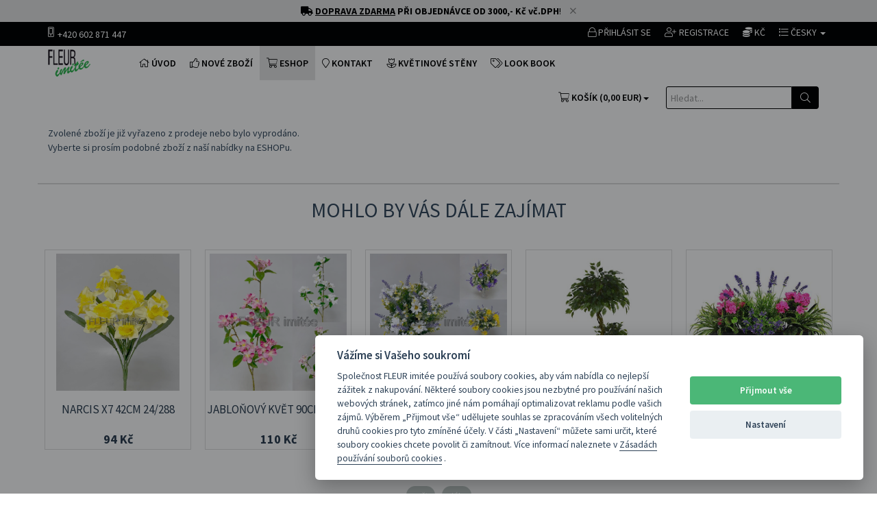

--- FILE ---
content_type: text/html; charset=UTF-8
request_url: https://www.umelekvetiny.cz/zbozi-detail.php?soid=168&zbid=47497&cur=2
body_size: 10284
content:

<!DOCTYPE html>
<html lang="cs">
<head>
    <title>Umělé květiny, umělé stromy, palmy a dekorace</title>
	<meta name="author" content="Ing. David Horsák [david.horsak@gmail.com] >>> www.webadata.cz">
    <meta charset="utf-8">
    <meta name="viewport" content="width=device-width, initial-scale=1.0">

	<meta name="keywords" content="umělé květiny, umělé stromy, umělé palmy, umělé keře, dekorace na svatby, svatební dekorace, umělé rostliny, interiérové dekorace, květinové dekorace, umělé dekorace">
	<meta name="description" content="Prodej umělých květin, stromů, palem, keřů a svatebních dekorací. Nabízíme široký sortiment kvalitních umělých rostlin pro interiérové i exteriérové dekorace.">
	<meta name="author" content="Ing. David Horsák [david.horsak@gmail.com] >>> www.webadata.cz">

	<meta http-equiv="Cache-Control" content="no-store, no-cache, must-revalidate, max-age=0">
	<meta http-equiv="Pragma" content="no-cache">
	<meta http-equiv="Expires" content="0">

    <!-- Fav and touch icons -->
    <link rel="shortcut icon" href="/favicon.ico">
    <!-- Bootstrap core CSS -->
    <link href="assets/bootstrap/css/bootstrap.css" rel="stylesheet">
    <!-- Bootstrap select CSS -->
	<link rel="stylesheet" type="text/css" href="assets/css/bootstrap-select.min.css">
    <!-- Custom styles for this template -->
    <link href="assets/css/style.css?7cbb8196bdcc6334b41a49514b59f09e" rel="stylesheet">
    <!-- FontAwesome -->
    <link rel="stylesheet" href="https://pro.fontawesome.com/releases/v5.7.2/css/all.css" integrity="sha384-6jHF7Z3XI3fF4XZixAuSu0gGKrXwoX/w3uFPxC56OtjChio7wtTGJWRW53Nhx6Ev" crossorigin="anonymous">
    <link href="assets/css/vendor-1.5.1.min.css?7cbb8196bdcc6334b41a49514b59f09e" rel="stylesheet">
    <!-- HTML5 shim and Respond.js IE8 support of HTML5 elements and media queries -->
    <!--[if lt IE 9]>
    <script src="https://oss.maxcdn.com/libs/html5shiv/3.7.0/html5shiv.js"></script>
    <script src="https://oss.maxcdn.com/libs/respond.js/1.3.0/respond.min.js"></script>
    <![endif]-->
	<link href="./assets/cookieconsent/src/cookieconsent.css?7cbb8196bdcc6334b41a49514b59f09e" rel="stylesheet">

    <!-- include pace script for automatic web page progress bar  -->
    <script>
        paceOptions = {
            elements: true
        };
    </script>
    <script src="assets/js/pace.min.js"></script>

	<!-- Live Search CSS -->
	<link type="text/css" rel="StyleSheet" href="assets/css/livesearch.css">


<!-- Global site tag (gtag.js) - Google Ads: 971679044 //-->
<script async src="https://www.googletagmanager.com/gtag/js?id=AW-760823083"></script>
<script>
  window.dataLayer = window.dataLayer || [];
  function gtag(){dataLayer.push(arguments);}
  gtag('js', new Date());
/*  gtag('config', 'AW-971679044');*/
  gtag('config', 'AW-760823083');		/* webadata.cz */
</script>


<!-- Event snippet for Nákup conversion page -->
<script>
  gtag('event', 'conversion', {
      'send_to': 'AW-971679044/GIx8CN_A6ssBEMTKqs8D',
      'transaction_id': ''
  });
</script>


</head>
<body>

<div class="spinner2" style="display: none;"></div>

<!-- Modal Login start -->
<div class="modal signUpContent fade" id="ModalLogin" tabindex="-1" role="dialog">
    <div class="modal-dialog ">
        <div class="modal-content">
            <div class="modal-header">
                <button type="button" class="close" data-dismiss="modal" aria-hidden="true"> &times; </button>
                <h3 class="modal-title-site text-center"> Přihlášení do ESHOPu </h3>
            </div>
            <form id="fo_prihlaseni_modal" action="prihlaseni.php" role="form" class="modLogForm" method="post">
				<div class="modal-body">
					<div class="form-group login-username">
						<div>
							<label>Emailová adresa</label>
							<div class="input-group">
								<input type="text" name="za_email" id="login-user" onkeypress="return onKeyValidate2(event,alphanumeric2);" class="form-control input" size="20" required placeholder="@">
								<div class="input-group-addon"><i class="fal fa-fw fa-envelope"></i></div>
							</div>
						</div>
					</div>
					<div class="form-group login-password">
						<div>
							<label>Heslo</label>
							<div class="input-group">
								<input type="password" name="za_heslo" id="login-password" class="form-control input" size="20" required placeholder="Heslo">
								<div class="input-group-addon"><i class="fal fa-fw fa-lock"></i></div>
							</div>
						</div>
					</div>
					<div>
						<div>
							<input type="hidden" name="za_prihlaseni" value="0">
							<button type="button" onclick="CheckPrihlaseniModal(); return false;" class="btn  btn-block btn-lg btn-primary"><i class="fal fa-lock"></i> PŘIHLÁSIT SE <i class="fas fa-cog fa-spin white" id="icon_spin11" title="Zpracovávám..." style="display: none;"></i></button>
						</div>
					</div>
					<!--userForm-->
				</div>
            </form>
            <div class="modal-footer">
                <p class="text-center">
                	Nemáte ještě svůj účet? <a data-toggle="modal" data-dismiss="modal" href="#ModalSignup" style="text-decoration: underline;"> Zaregistrujte se prosím ZDE. </a> <br/>
					<a href="/prihlaseni.php?a=heslo" style="text-decoration: underline;"> Zapomněli jste heslo? Klikněte ZDE</a>
				</p>
            </div>
        </div>
        <!-- /.modal-content -->
    </div>
    <!-- /.modal-dialog -->
</div>
<!-- /.Modal Login -->
<!-- Modal Signup start -->
<div class="modal signUpContent fade" id="ModalSignup" tabindex="-1" role="dialog">
    <div class="modal-dialog">
        <div class="modal-content">
            <div class="modal-header" style="margin-bottom: 0px;">
                <button type="button" class="close" data-dismiss="modal" aria-hidden="true"> &times; </button>
                <h3 class="modal-title-site text-center"> VYTVOŘENÍ ÚČTU </h3>
            </div>
           	<form id="fo_registrace_modal" data-toggle="validator" role="form" class="modRegForm" action="registrace.php" method="post">
				<div class="modal-body" style="margin-top: 0px;">
					<h5 style="padding: 0 0 10px 0;" class="text-center">Zadejte prosím Vaše kontaktní a registrační údaje:</h5>
					<div class="form-group">
						<div>
							<input type="text" name="za_do_jmeno" class="form-control input red-box" size="20" required placeholder="Vaše jméno">
						</div>
					</div>
					<div class="form-group">
						<div>
							<input type="text" name="za_do_prijmeni" class="form-control input red-box" size="20" required placeholder="Vaše příjmení">
						</div>
					</div>
					<div class="form-group reg-email">
						<div class="input-group">
							<input type="email" name="za_email" id="za_email2" onkeypress="return onKeyValidate2(event,alphanumeric2);" data-error="Formát emailové adresy není správný." class="form-control input red-box" size="20" placeholder="@" data-toggle="tooltip" title="Zadejte platnou emailovou adresu! ">
							<div class="input-group-addon"><i id="cross2" class="fal fa-fw fa-times red" title="Emailová adresa je již použita! "></i><i id="tick2" class="fal fa-check green" title="Email je v pořádku."></i></div>
							<div class="help-block with-errors"></div>
						</div>
					</div>
					<div class="form-group reg-password">
						<div>
							<div class="input-group">
								<input type="password" name="za_heslo" class="form-control input red-box" size="20" placeholder="Heslo" data-toggle="tooltip" title="Zadejte heslo pro přihlášení na účet." />
								<div class="input-group-addon"><i class="fal fa-fw fa-lock"></i></div>
							</div>
						</div>
					</div>
					<div class="form-group">
						<div>
							<div class="input-group">
								<input type="tel" name="za_mobil" class="form-control input red-box" size="20" placeholder="Mobil" data-toggle="tooltip" title="Zadejte prosím kontaktní telefon." />
								<div class="input-group-addon"><i class="fal fa-fw fa-mobile"></i></div>
							</div>
						</div>
					</div>
					<div class="form-group">
						<div>
							<input type="text" name="za_ico" class="form-control input onlyNumbers" size="20" placeholder="IČO" data-toggle="tooltip" title="Pokud nakupujete na IČO, zadejte je prosím zde. IČO musí obsahovat celkem 8 číslic bez mezer.">
						</div>
					</div>
					<div class="form-group">
						<div>
							<input type="text" name="za_dic" class="form-control input" size="20" placeholder="DIČ" data-toggle="tooltip" title="Uveďte DIČ, pokud Vám bylo přiděleno. DIČ je daňové identifikační číslo, pod kterým jsou poplatníci registrováni na FÚ ke všem daním, a obvykle odpovídá tvaru CZ + rodné číslo. Pokud DIČ nemáte, uveďte text: nemám.">
						</div>
					</div>
					<div>
						<div>
							<input type="hidden" name="za_registrace" value="0">
							<button onclick="CheckRegistraceModal(); return false;" class="btn btn-block btn-lg btn-primary"><i class="fal fa-user-plus"></i> VYTVOŘIT ÚČET <i class="fas fa-cog fa-spin white" id="icon_spin7" title="Zpracovávám..." style="display: none;"></i></button>
						</div>
					</div>
					<!--userForm-->
				</div>
			</form>
            <div class="modal-footer">
                <p class="text-center"> Jste již zaregistrován? <a data-toggle="modal" data-dismiss="modal" href="#ModalLogin" style="text-decoration: underline;"> Přihlaste se prosím ZDE. </a></p>
            </div>
        </div>
        <!-- /.modal-content -->
    </div>
    <!-- /.modal-dialog -->
</div>
<!-- /.ModalSignup End -->

<!-- Fixed navbar start -->
<div class="navbar navbar-tshop navbar-fixed-top megamenu" role="navigation">	<div id="general-info" style="position: relative; z-index: 1000; text-align: center; line-height: 135%; padding: 0.5em 0.6em; color: #000; background-color: #e6e6e6;">
		<strong><i class="fas fa-truck"></i> <u>DOPRAVA ZDARMA</u> PŘI OBJEDNÁVCE OD 3000,- Kč vč.DPH</strong>! <i id="close-banner" onclick="$('#general-info').hide();" class="fal fa-times" style="padding-left: 10px; color: grey; cursor: pointer;"></i>
	</div>    <div class="navbar-top">
        <div class="container">
            <div class="row">
                <div class="col-lg-6 col-sm-6 col-xs-6 col-md-6">
                    <div class="pull-left ">
                        <ul class="userMenu ">
                            <li class="phone-number">
                                <a href="callto:+420602871447" title="Volat do prodejny"><span> <i class="fal fa-mobile-alt "></i></span><span class="" style="margin-left:5px; margin-top: 3px;">+420 602 871 447</span> </a>
                            </li>
                        </ul>
                    </div>
                </div>
                <div class="col-lg-6 col-sm-6 col-xs-6 col-md-6 no-margin no-padding">
                    <div class="pull-right">
                        <ul class="userMenu">
                            <li><a href="#" data-toggle="modal" data-target="#ModalLogin" title="Přihlásit se do eshopu"> <i class="fal fa-lock"></i> <span class="hidden-xs">Přihlásit se</span> </a></li>
                            <li><a href="#" data-toggle="modal" data-target="#ModalSignup" title="Vytvořit nový účet"><i class="fal fa-user-plus"></i> <span class="hidden-xs">Registrace</span> </a></li>
                            <li><a href="zbozi-detail.php?soid=168&amp;zbid=47497&amp;cur=1" data-toggle="tooltip" title="Změnit na Kč"><i class="fas fa-coins"></i> Kč</a></li>
								<li class="dropdown hasUserMenu"><a href="#" class="dropdown-toggle" data-toggle="dropdown" aria-expanded="false"> <i class="fal fa-list"></i> <span class="hidden-xs">Česky</span> <b class="caret"></b></a>
                                <ul class="dropdown-menu">
                                    <li><a href="zbozi-detail.php?soid=168&amp;zbid=47497&amp;tlid=1"> <img src="images/flag-czech.png"></i> Česky</a></li>
                                    <li><a href="zbozi-detail.php?soid=168&amp;zbid=47497&amp;tlid=2"> <img src="images/flag-english.png"></i> English</a></li>
                                    <li><a href="zbozi-detail.php?soid=168&amp;zbid=47497&amp;tlid=3"> <img src="images/flag-deutsch.png"></i> Deutsch</a></li>
                                </ul>
                            </li>
                        </ul>
                    </div>
                </div>
            </div>
        </div>
    </div>
    <!--/.navbar-top-->
    <div class="container navbar-top-menu">

        <div class="navbar-header">
            <button type="button" class="navbar-toggle" data-toggle="collapse" data-target=".navbar-collapse"><span class="sr-only"> Toggle navigation </span> <span class="icon-bar"> </span> <span class="icon-bar"> </span> <span class="icon-bar"> </span></button>
            <button type="button" class="navbar-toggle" data-toggle="collapse" data-target=".navbar-cart"><i class="fal fa-shopping-cart colorWhite"></i> <span class="cartRespons colorWhite nomobile"> KOŠÍK (0,00 EUR) </span></button>
            <button type="button" id="searchMobile2" onclick="searchMobile3()" class="navbar-toggle cursor" style="padding-right: 5px; margin-left: -65px; z-index: 999; color: black;"><i class='fal fa-search'></i></button>
            <input type="text" id="searchMobile" class="navbar-toggle" name="hltext2" value="" style="padding-right: 30px; height: 42px; border-radius: 4px; color: #FFFFFF;" placeholder="hledané zboží...">
            <a class="navbar-brand " href="/index.php"><img src="images/logo-fleurimitee.png" alt="Úvodní strana - FLEUR imitée" title="Úvodní strana - FLEUR imitée"></a>
        </div>

		<!-- this part is duplicate from cartMenu keep it for mobile -->
        <div class="navbar-cart  collapse">
            <div class="cartMenu static-search-box  col-lg-4 col-xs-12 col-md-4 ">
                <div class="w100 miniCartTable scroll-pane">
                    <table>
                        <tbody>
                        <tr class="miniCartProduct">
                            <td class="miniCartProductThumb">
                            V košíku se nenachází žádné zboží.
							</td>
                        </tr>
                        </tbody>
                    </table>
                </div>
                <!--/.miniCartTable-->

                <div class="miniCartFooter miniCartFooterInMobile text-right">
                    <h3 class="text-right subtotal"> Celkem: 0,00 EUR</h3>
                    <a href="javascript:void(0);" onclick="$('#icon_spin11').show(); location.href='/kosik.php';" class="btn btn-sm btn-primary"> <i class="fal fa-shopping-cart"></i> ZOBRAZIT KOŠÍK <i class="fas fa-cog fa-spin white" id="icon_spin11" style="display: none;"></i></a>
                    <a href="javascript:void(0);" onclick="$('#icon_spin12').show(); location.href='/pokladna.php';" class="btn btn-sm btn-danger"> <i class="fa fa-calculator"></i> POKLADNA <i class="fas fa-cog fa-spin white" id="icon_spin12" style="display: none;"></i></a>
                </div>
                <!--/.miniCartFooter-->

            </div>
            <!--/.cartMenu-->
        </div>
        <!--/.navbar-cart-->

        <div class="navbar-collapse collapse">

            <ul class="nav navbar-nav">
            
                <li><a href="/index.php"> <i class="fal fa-home"></i> ÚVOD </a></li>
                <li><a href="/zbozi.php?soid=72"> <i class="fal fa-thumbs-up"></i> NOVÉ ZBOŽÍ </a></li>
                <li class="active"><a href="/zbozi.php"> <i class="fal fa-shopping-cart"></i> ESHOP </a></li>
 				<li><a href="/kontakt.php"><i class="fal fa-map-marker"></i> Kontakt </a></li>
 				<li><a href="/kvetinova-stena.php"><i class="fal fa-flower-tulip"></i> Květinové stěny </a></li>
 				<li><a href="/lookbook.php"><i class="fal fa-tags"></i> Look book </a></li>
            </ul>
            <!-- this part for mobile -->
            <div class="search-box static-search  w100 hidden-lg hidden-md hidden-sm navbar-formbox navbar-right">
                <div style="clear:both"></div>
                <form id="fo_search2" method="get" action="/vyhledavani.php" role="search" class="navbar-form">
                    <div class="input-group">
                        <input type="text" style="padding:6px 6px;" name="q" placeholder="Hledat..." class="form-control">
                        <div class="input-group-btn">
                            <button type="submit" onclick="CheckSearch2(); return false;" class="btn btn-default"><i class="fal fa-search"></i></button>
                        </div>
                    </div>
                </form>

                <div class="input-group hide">
                    <button class="btn btn-nobg" type="button"><i class="fal fa-search"> </i></button>
                </div>
                <!-- /input-group -->
            </div>
            <!--- this part will be hidden for mobile version -->
            <div class="nav navbar-nav navbar-right hidden-xs">
                <div class="dropdown  cartMenu static-search-box">
                	<a href="#" class="dropdown-toggle" data-toggle="dropdown"><i class="fal fa-shopping-cart"></i><span class="cartRespons"> KOŠÍK (0,00 EUR)</span><b class="caret"></b></a>

                    <div class="dropdown-menu col-lg-4 col-xs-12 col-md-4 ">
                        <div class="w100 miniCartTable scroll-pane">
                            <table>
                                <tbody>                                <tr class="miniCartProduct">
                                    <td class="miniCartProductThumb">
                                    V košíku se nenachází žádné zboží.
									</td>
                                </tr>
                                </tbody>
                            </table>
                        </div>
                        <!--/.miniCartTable-->

                        <div class="miniCartFooter text-right">
                            <h3 class="text-right subtotal"> Celkem: 0,00 EUR </h3>
                            <a href="javascript:void(0);" onclick="$('#icon_spin21').show(); location.href='/kosik.php';" class="btn btn-sm btn-primary"> <i class="fal fa-shopping-cart"> </i> ZOBRAZIT KOŠÍK <i class="fas fa-cog fa-spin white" id="icon_spin21" style="display: none;"></i></a>
                            <a href="javascript:void(0);" onclick="$('#icon_spin22').show(); location.href='/pokladna.php';" class="btn btn-sm btn-danger"> <i class="fa fa-calculator"></i> POKLADNA <i class="fas fa-cog fa-spin white" id="icon_spin22" style="display: none;"></i></a>
                        </div>
                        <!--/.miniCartFooter-->

                    </div>
                    <!--/.dropdown-menu-->
                </div>
                <!--/.cartMenu-->

                <div class="search-box static-search pull-right">

                    <form id="fo_search" method="get" action="/vyhledavani.php" role="search" class="navbar-form">
                        <div class="input-group">
                            <input type="text" id="searchid" value="" style="padding:6px 6px;" name="q" placeholder="Hledat..." autocomplete="off" class="search form-control">

                            <div class="input-group-btn">
                                <button type="submit" onclick="CheckSearch(); return false;" class="btn btn-default" style="background-color: #000000;"><i class="fal fa-search"></i></button>
                            </div>
                        </div>

						<div id="result"></div>
                    </form>
                    <!-- /input-group -->

                </div>
                <!--/.search-box -->
            </div>
            <!--/.navbar-nav hidden-xs-->
        </div>
        <!--/.nav-collapse -->
    </div>
    <!--/.container -->
</div>
<!-- /.Fixed navbar  -->

<div class="container main-container headerOffset">



    <div class="row">
        <div class="breadcrumbDiv col-lg-12">
            <ul class="breadcrumb">
                <li><a href="/index.php">Úvod</a></li>
                <li><a href="/zbozi.php">Eshop</a></li>
            </ul>
        </div>
    </div>
    <div class="row transitionfx">

        <!-- row -->
        <div class="col-lg-12">
        	Zvolené zboží je již vyřazeno z prodeje nebo bylo vyprodáno.<br/>
        	Vyberte si prosím podobné zboží z naší nabídky na <a href="/zbozi.php">ESHOPu</a>.<br/><br/>
        </div>
        <!--/ row -->

    </div>
    <div class="row recommended">
        <h1>MOHLO BY VÁS DÁLE ZAJÍMAT</h1>
        <div id="SimilarProductSlider">
            <div class="item">
                <div class="product">
                	<a href="/zbozi-detail.php?soid=72&amp;zbid=43069" class="product-image"> <img src="/zb_files/10176b_water.jpg" alt="img"> </a>
                    <div class="description">
                        <h4><a href="/zbozi-detail.php?soid=72&amp;zbid=43069" >Narcis x7  42cm  24/288</a></h4>
                        <div class="price"><span>94 Kč</span></div>
                    </div>
                </div>
            </div>
            <!--/.item-->
            <div class="item">
                <div class="product">
                	<a href="/zbozi-detail.php?soid=72&amp;zbid=118361" class="product-image"> <img src="/zb_files/78096x_water.jpg" alt="img"> </a>
                    <div class="description">
                        <h4><a href="/zbozi-detail.php?soid=72&amp;zbid=118361" >Jabloňový květ 90cm 12/96</a></h4>
                        <div class="price"><span>110 Kč</span></div>
                    </div>
                </div>
            </div>
            <!--/.item-->
            <div class="item">
                <div class="product">
                	<a href="/zbozi-detail.php?soid=72&amp;zbid=118334" class="product-image"> <img src="/zb_files/01148x_water.jpg" alt="img"> </a>
                    <div class="description">
                        <h4><a href="/zbozi-detail.php?soid=72&amp;zbid=118334" >Kytice mix  40cm 24/144</a></h4>
                        <div class="price"><span>199 Kč</span></div>
                    </div>
                </div>
            </div>
            <!--/.item-->
            <div class="item">
                <div class="product">
                	<a href="/zbozi-detail.php?soid=1&amp;zbid=117468" class="product-image"> <img src="/zb_files/20037_water.jpg" alt="img"> </a>
                    <div class="description">
                        <h4><a href="/zbozi-detail.php?soid=1&amp;zbid=117468" >Fikus strom 145cm UK 1/2</a></h4>
                        <div class="price"><span>3 250 Kč</span></div>
                    </div>
                </div>
            </div>
            <!--/.item-->
            <div class="item">
                <div class="product">
                	<a href="/zbozi-detail.php?soid=204&amp;zbid=111455" class="product-image"> <img src="/zb_files/71640-2e_water.jpg" alt="img"> </a>
                    <div class="description">
                        <h4><a href="/zbozi-detail.php?soid=204&amp;zbid=111455" >Truhlík levandule pink 60cm</a></h4>
                        <div class="price"><span>995 Kč</span></div>
                    </div>
                </div>
            </div>
            <!--/.item-->
            <div class="item">
                <div class="product">
                	<a href="/zbozi-detail.php?soid=238&amp;zbid=117454" class="product-image"> <img src="/zb_files/79020x_water.jpg" alt="img"> </a>
                    <div class="description">
                        <h4><a href="/zbozi-detail.php?soid=238&amp;zbid=117454" >Hortenzie x1 48cm 24/192</a></h4>
                        <div class="price"><span>94 Kč</span></div>
                    </div>
                </div>
            </div>
            <!--/.item-->
        </div>
        <!--/.recommended-->
    </div>
    <div style="clear:both"></div>

</div>
<!-- /main-container -->

<div class="gap"></div>

<footer>
    <div class="footer" id="footer">
        <div class="container">
            <div class="row">
                <div class="col-lg-3  col-md-3 col-sm-4 col-xs-6">
                    <h3>Kontakt</h3>
                    <ul>
                        <li class="supportLi">
                            <p>Nevíte si rady? Zavolejte nám... </p>
                            <h4><a class="inline" href="callto:+420602871447"> <strong> <i class="fal fa-phone"></i> +420 602 871 447</strong></a></h4>
                            <h4><a class="inline" href="mailto:info@umelekvetiny.cz"> <i class="fal fa-envelope-o"></i> info@umelekvetiny.cz</a></h4>
                        </li>
                    </ul>
                </div>
                <div class="col-lg-2  col-md-2 col-sm-4 col-xs-6">
                    <h3>E-Shop</h3>
                    <ul>
                        <li><a href="/index.php"> Úvodní strana </a></li>
                        <li><a href="/zbozi.php"> Nové zboží </a></li>
                        <li><a href="/registrace.php"> Registrace </a></li>
                        <li><a href="/prihlaseni.php"> Přihlášení </a></li>

                    </ul>
                </div>
                <div class="col-lg-2  col-md-2 col-sm-4 col-xs-6">
                    <h3>Informace</h3>
                    <ul>
                        <li><a href="/kontakt.php">Kontaktujte nás</a></li>
                        <li><a href="/obchodni-podminky.php"> Obchodní podmínky </a></li>
                        <li><a href="/ochrana-osobnich-udaju.php"> Ochrana osobních údajů </a></li>
                        <li><a href="javascript:void(0);" class="showModalKodyBarev" title="KÓDY BAREV - klikni pro zobrazení...">Kódy barev <i class="fal fa-eye" title="KÓDY BAREV - klikni pro zobrazení..."></i></a></li>
                    </ul>
                </div>
                <div class="col-lg-2  col-md-2 col-sm-4 col-xs-6">
                    <h3>Můj účet</h3>
                    <ul>
                        <li><a href="/mujucet.php">Můj účet</a></li>
                        <li><a href="/adresy.php">Moje adresy</a></li>
                        <li><a href="/oblibene.php">Oblíbené zboží</a></li>
                        <li><a href="/objednavky.php">Přehled objednávek</a></li>
                    </ul>
                </div>
                <div class="col-lg-3  col-md-3 col-sm-6 col-xs-12 ">
                    <h3>Zasílat akce na email?</h3>
                    <ul>
                        <li>
                        	<form id="fo_odberatel" action="" method="post">
								<div class="input-append newsLatterBox text-center">
									<input type="text" name="email" id="email" class="full text-center" placeholder="Váš email">
									<button class="btn bg-gray addSubscriber" type="button">Ano, zasílejte. <i class="fal fa-arrow-circle-right"> </i></button>
								</div>
                            </form>
                        </li>
                    </ul>
                    <ul class="social">
                        <li><a href="https://www.facebook.com/umelekvetiny.cz/?fref=ts" target="_blank"> <i class="fab fa-facebook-f"> &nbsp; </i> </a></li>
                        <li><a href="https://www.instagram.com/umelekvetiny.cz/" target="_blank"> <i class="fab fa-instagram"> &nbsp; </i> </a></li>
                        <li><a href="https://www.youtube.com/channel/UC8q3Ye8Ccty5yP-RTrMoQug" target="_blank"> <i class="fab fa-youtube"> &nbsp; </i> </a></li>
                    </ul>
                </div>
            </div>
            <!--/.row-->
        </div>
        <!--/.container-->
    </div>
    <!--/.footer-->

    <div class="footer-bottom">
        <div class="container">
            <p class="pull-left">
            	FLEUR imitée 1991-2026 &copy; Všechna práva vyhrazena.<br/>
            	Spolupracujeme: <a href="https://www.kvetinova-stena.cz" target="_blank">Květinové stěny</a> | <a href="https://www.moneyapp.cz" target="_blank">MoneyApp.cz</a> | <a href="https://www.starwedding.cz" target="_blank">StarWedding.cz</a> | <a href="https://www.aaakonference.cz" target="_blank">AAAKonference.cz</a>
            </p>

            <div class="pull-right paymentMethodImg">
            	<img height="30" class="pull-right" src="images/site/payment/master_card.png" alt="img">
            	<img height="30" class="pull-right" src="images/site/payment/visa_card.png" alt="img">
            	<img height="30" class="pull-right" src="images/site/payment/paypal.png" alt="img">
                <img height="30" class="pull-right" src="images/site/payment/american_express_card.png" alt="img">
                <img height="30" class="pull-right" src="images/site/payment/discover_network_card.png" alt="img">
                <img height="30" class="pull-right" src="images/site/payment/google_wallet.png" alt="img">
            </div>
        </div>
    </div>
    <!--/.footer-bottom-->
</footer>
<!-- Modal review start -->
<div class="modal  fade" id="modal-review" tabindex="-1" role="dialog">
    <div class="modal-dialog">
        <div class="modal-content">
            <div class="modal-header">
                <button type="button" class="close" data-dismiss="modal" aria-hidden="true"> &times; </button>
                <h3 class="modal-title-site text-center"> HODNOCENÍ PRODUKTU </h3>
            </div>
            <div class="modal-body">
                <h3 class="reviewtitle uppercase">Právě hodnotíte: </h3>

                <form id="fo_hodnoceni" action="/zbozi-detail.php?soid=&amp;zbid=47497" method="post">

                    <div class="form-group">
                        <label> Jak hodnotíte tento produkt? </label> <br/>

                        <div class="rating-here">
                            <input type="hidden" class="rating-tooltip-manual" data-filled="fal fa-star fa-2x" data-empty="fal fa-star-o fa-2x" data-fractions="3"/>
                        </div>
                    </div>
                    <div class="form-group">
                        <label for="rtext">Vaše jméno</label>
                        <input type="text" name="ho_jmeno" class="form-control" id="rtext" placeholder="Vaše jméno" required>
                    </div>

                    <div class="form-group ">
                        <label>Hodnocení</label>
                        <textarea class="form-control" rows="3" placeholder="Vaše hodnocení" required></textarea>
                    </div>

					<input type="hidden" name="zb_id" value="47497">
                    <button type="submit" onclick="CheckHodnoceni(); return false;" class="btn btn-primary">Odeslat hodnocení</button>

                </form>

            </div>
        </div>
        <!-- /.modal-content -->
    </div>
    <!-- /.modal-dialog -->
</div>
<!-- /.Modal review -->

<div class="modal fade lessspaces" id="cartModal" role="dialog" aria-labelledby="myModalLabel" aria-hidden="true">
	<div class="modal-dialog">
		<div class="modal-content">
			<div class="modal-header">
				<button type="button" class="close" data-dismiss="modal" aria-label="Close"><span aria-hidden="true">&times;</span></button>
				<h4 class="modal-title" id="myModalLabel"><i class="fal fa-cart-plus"></i> Zboží vloženo do košíku</h4>
			</div>
			<div class="modal-body">
				<div id="bingo"><i class="fas fa-cog fa-spin"></i> Ukládám vybrané zboží do košíku.<br/>Čekejte prosím...</div>
			</div>
		</div>
	</div>
</div>

<div class="modal fade lessspaces" id="cartModalDetail" role="dialog" aria-labelledby="myModalLabel" aria-hidden="true">
	<div class="modal-dialog">
		<div class="modal-content">
			<div class="modal-header">
				<button type="button" class="close" data-dismiss="modal" aria-label="Close"><span aria-hidden="true">&times;</span></button>
				<h4 class="modal-title" id="myModalDetailLabel"><i class="fal fa-cart-plus"></i> Zboží vloženo do košíku</h4>
			</div>
			<div class="modal-body">
				<div id="bingoDetail"><i class="fas fa-cog fa-spin"></i> Ukládám vybrané zboží do košíku.<br/>Čekejte prosím...</div>
			</div>
		</div>
	</div>
</div>

<div class="modal fade" id="videoModal" tabindex="-1" role="dialog" aria-labelledby="videoModal" aria-hidden="true">
  <div class="modal-dialog">
    <div class="modal-content">
      <div class="modal-body">
        <button type="button" class="close" data-dismiss="modal" aria-hidden="true">&times;</button>
        <div>
          <iframe width="100%" height="550" src="" style="border: 0;"></iframe>
        </div>
      </div>
    </div>
  </div>
</div>

<div class="modal fade" id="addSubscriberModal" role="dialog" aria-labelledby="myModalLabel" aria-hidden="true">
	<div class="modal-dialog">
		<div class="modal-content">
			<div class="modal-header">
				<button type="button" class="close" data-dismiss="modal" aria-label="Close"><span aria-hidden="true">&times;</span></button>
				<h4 class="modal-title"><i class="fal fa-file-plus"></i> Výsledek přihlášení k odběru</h4>
			</div>
			<div class="modal-body">
				<div id="result3"></div>
			</div>
		</div>
	</div>
</div>

<!-- Placed at the end of the document so the pages load faster -->
<script src="//ajax.googleapis.com/ajax/libs/jquery/1.10.1/jquery.min.js" type="text/javascript"></script>
<!-- jquery-migrate only for product details -->
<script src="//code.jquery.com/jquery-migrate-1.2.1.js" type="text/javascript"></script>
<script src="assets/bootstrap/js/bootstrap.min.js" type="text/javascript"></script>
<!-- bootstrap select / selectpicker -->
<script src="assets/js/bootstrap-select.min.js" type="text/javascript"></script>
<!-- include jqueryCycle plugin -->
<script src="assets/js/jquery.cycle2.min.js" type="text/javascript"></script>
<!-- include easing plugin -->
<script src="assets/js/jquery.easing.1.3.js" type="text/javascript"></script>
<!-- include  parallax plugin -->
<script src="assets/js/jquery.parallax-1.1.js" type="text/javascript"></script>
<!-- optionally include helper plugins -->
<script src="assets/js/helper-plugins/jquery.mousewheel.min.js"></script>
<!-- include mCustomScrollbar plugin //Custom Scrollbar  -->
<script src="assets/js/jquery.mCustomScrollbar.js" type="text/javascript"></script>
<!-- include checkRadio plugin //Custom check & Radio  -->
<script src="assets/js/ion-checkRadio/ion.checkRadio.min.js" type="text/javascript"></script>
<!-- include grid.js // for equal Div height  -->
<script src="assets/js/grids.js" type="text/javascript"></script>
<!-- include carousel slider plugin  -->
<script src="assets/js/owl.carousel.min.js" type="text/javascript"></script>
<!-- include smoothproducts // product zoom plugin  -->
<script src="assets/js/smoothproducts-thumb.js" type="text/javascript"></script>
<!-- jQuery minimalect // custom select   -->
<script src="assets/js/jquery.minimalect.min.js" type="text/javascript"></script>
<!-- include touchspin.js // touch friendly input spinner component   -->
<script src="assets/js/bootstrap.touchspin.js" type="text/javascript"></script>
<!-- include custom script for site  -->
<script src="assets/js/script.js?7cbb8196bdcc6334b41a49514b59f09e" type="text/javascript"></script>
<script src="assets/plugins/rating/bootstrap-rating.min.js" type="text/javascript"></script>
<script src='assets/js/jquery.zoom.js' type="text/javascript"></script>
<!-- BootBox.js -->
<script src="//cdnjs.cloudflare.com/ajax/libs/bootbox.js/4.4.0/bootbox.min.js" type="text/javascript"></script>
<!-- include custom script for site - by David Horsak [david.horsak@gmail.com]  -->
<script src="assets/js/funkce.js?7cbb8196bdcc6334b41a49514b59f09e" type="text/javascript"></script>
<!-- jQuery - Check email address - by David Horsak [david.horsak@gmail.com]   -->
<script src="assets/js/emailaddress.js?7cbb8196bdcc6334b41a49514b59f09e" type="text/javascript"></script>
<!-- jQuery - Live search - by David Horsak [david.horsak@gmail.com]  -->
<script src="assets/js/livesearch.js" type="text/javascript"></script>
<!-- cookies -->
<script src="./assets/cookieconsent/src/cookieconsent.js?7cbb8196bdcc6334b41a49514b59f09e"></script>
<script src="./assets/cookieconsent/dist/cookieconsent-init.js?7cbb8196bdcc6334b41a49514b59f09e"></script>

<script type="text/javascript">
    $(function () {
		//inicialization of select picker
		$('.selectpicker').selectpicker();

		$(".addCart").click(function(){
			//cancel the link behavior
			// e.preventDefault();
			var var_zbid = $(this).attr('zbid');
			var var_skid = $(this).attr('skid');
			var var_obid = $(this).attr('obid');
			var var_nazev = $(this).attr('nazev');
			//var var_pocetks2 = $(this).attr('pocetks');
			var var_action = $(this).attr('action');
			var var_pocetks = $("#"+var_nazev).val();
			if (var_pocetks < 1 || var_pocetks == "") var_pocetks = 1;

			//alert("var_pocetks: "+var_pocetks+"/"+var_nazev);

			$.post("/jq_dokosiku.php", //Required URL of the page on server
				{ // Data Sending With Request To Server
					zbid2: var_zbid,
					skid2: var_skid,
					obid2: var_obid,
					action2: var_action,
					pocetks2: var_pocetks
				},
				function(response,status){ // Required Callback Function
					$("#bingo").html(response);//"response" receives - whatever written in echo of above PHP script.
					//$("#form")[0].reset();
				});
		});
		$('#cartModal').on('hidden.bs.modal', function() {
			location.reload();
		});
		
		$(".addCartFromDetail").click(function(){
			//cancel the link behavior
			// e.preventDefault();

			var var_zbid = $(this).attr('zbid');
			var var_skid = $(this).attr('skid');
			var var_action = $(this).attr('action');
			var var_pocetks = $("#pocetks").val();
			if (var_pocetks < 1 || var_pocetks == "") var_pocetks = 1;

			//alert(var_pocetks+"/"+var_zbid+"/"+var_skid);
			//alert("var_pocetks: "+var_pocetks+"/"+var_nazev);

			$.post("/jq_dokosiku.php", //Required URL of the page on server
				{ // Data Sending With Request To Server
					zbid2: var_zbid,
					skid2: var_skid,
					action2: var_action,
					pocetks2: var_pocetks
				},
				function(response,status){ // Required Callback Function
					$("#bingoDetail").html(response);//"response" receives - whatever written in echo of above PHP script.
					//$("#form")[0].reset();
				});
		});
		$('#cartModalDetail').on('hidden.bs.modal', function() {
			location.reload();
		});
		
		$(".addSubscriber").click(function(e){
			//cancel the link behavior
			e.preventDefault();
			var email = $("#email").val();

			if ($.trim(email).length == 0) {
				bootbox.alert("<i class='fa fa-exclamation-triangle'></i> Zadejte prosím platnou emailovou adresu!");
				e.preventDefault();
			} else {
				if (validateEmail(email)) {
					$.post("/jq_addsubscriber.php", //Required URL of the page on server
						{ // Data Sending With Request To Server
							email: email,
						},
						function(response,status){ // Required Callback Function
							$("#result3").html(response);//"response" receives - whatever written in echo of above PHP script.
							/* $("#form")[0].reset(); */
						}
					);
					$('#addSubscriberModal').modal({show:true});
				} else {
					bootbox.alert("<i class='fa fa-exclamation-triangle'></i> Neplatná emailová adresa!");
					e.preventDefault();
				}
			}
		});

        $('.rating-tooltip-manual').rating({
            extendSymbol: function () {
                var title;
                $(this).tooltip({
                    container: 'body',
                    placement: 'bottom',
                    trigger: 'manual',
                    title: function () {
                        return title;
                    }
                });
                $(this).on('rating.rateenter', function (e, rate) {
                    title = rate;
                    $(this).tooltip('show');
                })
				.on('rating.rateleave', function () {
					$(this).tooltip('hide');
				});
            }
        });

		/*
		$("#pocetks").change(function(){
			alert("The text has been changed.");
		});
		*/

		//$('.swipebox').zoom();
		
		// $('#zoomContent').zoom();
		
		$(".zoomThumb a.zoomThumbLink").on('click',function(){
			var largeImage= $(this).find("img").attr('data-large');
			$(".zoomImage1").attr('src',largeImage);
			$(".zoomImg").attr('src',largeImage);
			// $(".gall-item").attr('href',largeImage);
		});

		/*
		$('.gall-item').magnificPopup({
			type: 'image',
			gallery:{
				enabled:true
			}
		});
		*/

		/*
		$("#zoomContent").click(function() {
			//alert();
			$('.gall-item').trigger('click');
		});
		*/

		// CHANGE IMAGE MODAL THUMB			
		$(".product-thumbList a").click(function(){
			var largeImage= $(this).find("img").attr('data-large');
			$(".mainImg").attr('src',largeImage);
		});
    });
</script>

<script type="text/javascript">
	$(document).ready(function() {
		// activate bootstrap tooltip function
		$('[data-toggle="tooltip"]').tooltip();
	
		// only numbers are allowed in input
		$('.onlyNumbers').bind('keyup paste', function(){
			this.value = this.value.replace(/[^0-9]/g, '');
		});

		// play youtube in modal window (use Function)
		autoPlayYouTubeModal();
	});
	
	//FUNCTION TO GET AND AUTO PLAY YOUTUBE VIDEO FROM DATATAG
	function autoPlayYouTubeModal(){
		var trigger = $("body").find('[data-toggle="modal"]');
		trigger.click(function() {
			var theModal = $(this).data( "target" ),
			videoSRC = $(this).attr( "data-theVideo" ), 
			videoSRCauto = videoSRC+"?autoplay=1" ;
			// videoSRCauto = videoSRC ;
			$(theModal+' iframe').attr('src', videoSRCauto);
			$(theModal+' button.close').click(function () {
				$(theModal+' iframe').attr('src', videoSRC);
			});   
		});
	}
</script>

<script src="assets/js/vendor-1.5.1.min.js"></script>
<!-- Google Analytics Code -->

<script>
  (function(i,s,o,g,r,a,m){i['GoogleAnalyticsObject']=r;i[r]=i[r]||function(){
  (i[r].q=i[r].q||[]).push(arguments)},i[r].l=1*new Date();a=s.createElement(o),
  m=s.getElementsByTagName(o)[0];a.async=1;a.src=g;m.parentNode.insertBefore(a,m)
  })(window,document,'script','//www.google-analytics.com/analytics.js','ga');

  ga('create', 'UA-1468907-1', 'auto');
  ga('send', 'pageview');
</script>


<script type="text/javascript" src="https://c.seznam.cz/js/rc.js"></script>
<script>
  var retargetingConf = {
    rtgId: 846873
  };
  if (window.rc && window.rc.retargetingHit) {
    window.rc.retargetingHit(retargetingConf);
  }
</script>

</body>
</html>



--- FILE ---
content_type: text/css
request_url: https://www.umelekvetiny.cz/assets/css/smoothproducts.css
body_size: 555
content:

.sp-wrap {
    display: none;
    line-height: 0;
    font-size: 0;
    background: #eee;
    position: relative;
    margin: 0 25px 15px 0;
    border: 1px solid #E4E4E4;
    float: left;
}

.sp-large {
    position: relative;
    overflow: hidden;
}

.sp-large a img {
    max-width: 100%;
    height: auto;
    cursor: -webkit-zoom-in;
    cursor: -moz-zoom-in;
}

.sp-large a {
    display: inline-block;
}

.sp-thumbs {
    width: 100%;
    text-align: left;
}

.sp-thumbs img {
    width: 50px;
    height: 50px;
}

.sp-thumbs a:link, .sp-thumbs a:visited {
    border: 2px solid #eee;
    display: inline-block;
    float: right;
    margin-right: 5px;
}

.sp-thumbs a:hover, .sp-thumbs a:active, .sp-current {
    border: 2px solid #222;
}

.sp-zoom {
    position: absolute;
    left: 0;
    top: 0;
    cursor: zoom;
    cursor: -webkit-zoom-out;
    cursor: -moz-zoom-out;
    display: none;
}

/*** CUSTOM THUMBNAIL || PRODUCT STYLE 3 **/

.productThumb {
    border-top: 1px solid #dddddd;
    padding-top: 10px;
}

.productThumb .sp-thumbs {
    bottom: auto !important;
    position: relative;
    right: 0 !important;
    text-align: left;
    width: 100% !important;
    z-index: 70;
}

.productThumb .sp-thumbs img {
    width: 50px;
    height: 50px;
}

.productThumb .sp-thumbs a:link, .productThumb .sp-thumbs a:visited {
    border: 2px solid #eee;
    display: inline-block;
    float: left;
    margin-right: 5px;
}

.productThumb .sp-thumbs a:hover, .sp-thumbs a:active, .sp-current, .productThumb .sp-thumbs a {
    border: 2px solid #222;
    margin-right: 10px !important;
}

.style3 .sp-large {
/*    border: 1px solid #dddddd; */
    max-width: 100% !important;

}

--- FILE ---
content_type: application/javascript
request_url: https://www.umelekvetiny.cz/assets/js/emailaddress.js?7cbb8196bdcc6334b41a49514b59f09e
body_size: 542
content:
$(document).ready(function(){

	/*
	$("#za_email").keyup(function() {
		var input = $(this),
		text = input.val().replace(/[^a-zA-Z0-9-_\s.@]/g, "");

		if(/_|\s/.test(text)) {
			text = text.replace(/_|\s/g, "");
			// logic to notify user of replacement
		}
		
		input.val(text);
	});
	*/

	$('#za_email').keyup(email_check);
	$('#za_email2').keyup(email_check2);
});
	
function email_check(){
	var za_email = $('#za_email').val();

	if (za_email == "" || za_email.length < 4) {
		$('#za_email').css('border', '1px #CCC solid');
		$('#tick').hide();
	}
	else {
		jQuery.ajax({
			type: "POST",
			url: "../../classcheckemail.php",
			data: 'za_email='+za_email,
			cache: false,
			success: function(response){
				//alert(response);
			
				if(response == 1){
					$('#za_email').css('border', '1px #C33 solid');	
					$('#tick').hide();
					$('#cross').fadeIn();
				}else{
					$('#za_email').css('border', '1px #090 solid');
					$('#cross').hide();
					$('#tick').fadeIn();
				}
			}
		});
	}
}

function email_check2(){
	var za_email = $('#za_email2').val();

	if (za_email == "" || za_email.length < 4) {
		$('#za_email2').css('border', '1px #CCC solid');
		$('#tick2').hide();
	} else {
		jQuery.ajax({
			type: "POST",
			url: "../../classcheckemail.php",
			data: 'za_email='+za_email,
			cache: false,
			success: function(response){
				//alert(response);
			
				if(response == 1){
					$('#za_email2').css('border', '1px #C33 solid');	
					$('#tick2').hide();
					$('#cross2').fadeIn();
				}else{
					$('#za_email2').css('border', '1px #090 solid');
					$('#cross2').hide();
					$('#tick2').fadeIn();
				}
			}
		});
	}
}


--- FILE ---
content_type: application/javascript
request_url: https://www.umelekvetiny.cz/assets/js/ion-checkRadio/ion.checkRadio.min.js
body_size: 885
content:
// Ion.CheckRadio
// version 1.0.2 Build: 19
// https://github.com/IonDen/ion.CheckRadio
(function (e) {
    var k = 0, d = {
        init: function () {
            return this.each(function () {
                var a = e(this), b, f, d, g, l, m, c, h;
                if (!a.data("isActive")) {
                    a.data("isActive", !0);
                    k++;
                    this.pluginCount = k;
                    l = a.prop("type");
                    d = a.prop("disabled");
                    g = a.prop("checked");
                    m = a.prop("name");
                    b = a.parent("label");
                    if (0 < b.length)h = b.html(), c = h.replace(/<input["-=a-zA-Z\u0400-\u04FF\s\d]+>{1}/, ""), h = c.trim(); else if (b = a.prop("id"), b = e("label[for='" + b + "']"), 0 < b.length)h = b.html().trim(); else throw Error("Label not found!");
                    a[0].style.display = "none";
                    b[0].style.display =
                        "none";
                    c = d ? g ? '<span class="icr disabled checked" id="icr-' + this.pluginCount + '">' : '<span class="icr disabled" id="icr-' + this.pluginCount + '">' : g ? '<span class="icr enabled checked" id="icr-' + this.pluginCount + '">' : '<span class="icr enabled" id="icr-' + this.pluginCount + '">';
                    c = c + ('<span class="icr__' + l + '"></span>') + ('<span class="icr__text">' + h + "</span>");
                    c += "</span>";
                    b.after(c);
                    f = e("#icr-" + this.pluginCount);
                    (function () {
                        f.on("click", function () {
                            d || (g ? a.prop("checked", !1) : a.prop("checked", !0), e("input[name='" +
                            m + "']").trigger("stateChanged"))
                        });
                        f.on("mousedown", function (a) {
                            a.preventDefault();
                            return !1
                        });
                        a.on("stateChanged", function () {
                            (g = a.prop("checked")) ? f.addClass("checked") : f.removeClass("checked")
                        })
                    })()
                }
            })
        }
    };
    e.fn.ionCheckRadio = function (a) {
        return d[a] ? d[a].apply(this, Array.prototype.slice.call(arguments, 1)) : "object" !== typeof a && a ? (e.error("Method " + a + " does not exist for jQuery.ionCheckRadio"), !1) : d.init.apply(this, arguments)
    }
})(jQuery);

--- FILE ---
content_type: application/javascript
request_url: https://www.umelekvetiny.cz/assets/js/vendor-1.5.1.min.js
body_size: 217
content:
/*
**	Author: Ing. David Horsak
**	Email: david.horsak@gmail.com
**	Copyright: Ing. David Horsak, 2017
**	Version: 1.5.15
**	License: Closed-source software. Access to and use of the Software is by permission of author only.
*/

/* Page: UserInterface | umelekvetiny.cz */